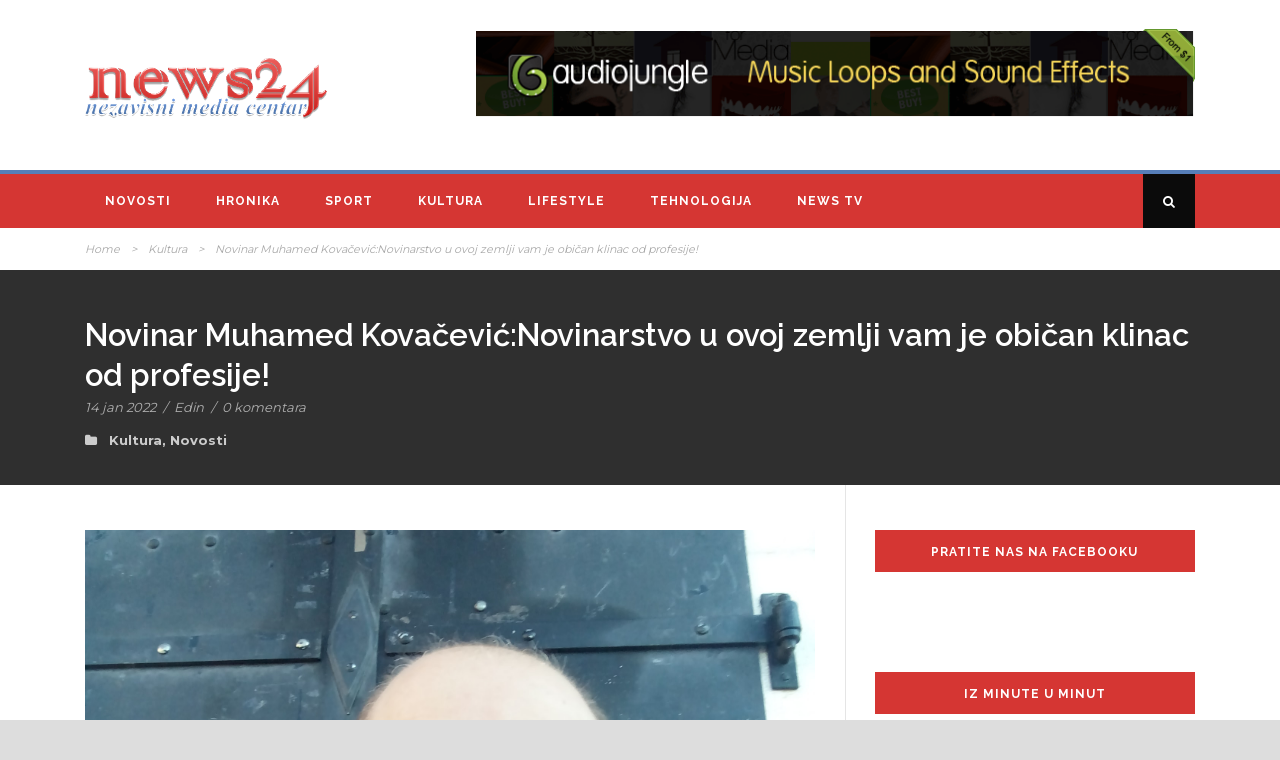

--- FILE ---
content_type: text/html; charset=UTF-8
request_url: https://news24.ba/2022/01/14/novinar-muhamed-kovacevicnovinarstvo-u-ovoj-zemlji-vam-je-obican-klinac-od-profesije/
body_size: 16564
content:
<!DOCTYPE html>
<!--[if IE 7]><html class="ie ie7 ltie8 ltie9" lang="bs-BA"><![endif]-->
<!--[if IE 8]><html class="ie ie8 ltie9" lang="bs-BA"><![endif]-->
<!--[if !(IE 7) | !(IE 8)  ]><!-->
<html lang="bs-BA">
<!--<![endif]-->

<head>
	<meta charset="UTF-8" />
	<meta name="viewport" content="initial-scale=1.0" />	
		
	<link rel="pingback" href="https://news24.ba/xmlrpc.php" />
	<meta name='robots' content='index, follow, max-image-preview:large, max-snippet:-1, max-video-preview:-1' />

	<!-- This site is optimized with the Yoast SEO plugin v26.8 - https://yoast.com/product/yoast-seo-wordpress/ -->
	<title>Novinar Muhamed Kovačević:Novinarstvo u ovoj zemlji vam je običan klinac od profesije! - NEWS 24</title>
	<link rel="canonical" href="https://news24.ba/2022/01/14/novinar-muhamed-kovacevicnovinarstvo-u-ovoj-zemlji-vam-je-obican-klinac-od-profesije/" />
	<meta property="og:locale" content="bs_BA" />
	<meta property="og:type" content="article" />
	<meta property="og:title" content="Novinar Muhamed Kovačević:Novinarstvo u ovoj zemlji vam je običan klinac od profesije! - NEWS 24" />
	<meta property="og:description" content="Doajen novinarstva(misli se na Vlastu Mijovića,op.admin)je u zadnjim danima svog života pisao apele &#8220;da je došlo do grla&#8221; i organizovana mu je bila humanitarna akcija za plaćanje liječenja. U svakoj iole uredjenoj državi doajen novinarstva bi imao novac, bez obzira na težinu bolesti, da se samostalno i u diskreciji liječi. Ali ne i u Bosni.... Detaljnije" />
	<meta property="og:url" content="https://news24.ba/2022/01/14/novinar-muhamed-kovacevicnovinarstvo-u-ovoj-zemlji-vam-je-obican-klinac-od-profesije/" />
	<meta property="og:site_name" content="NEWS 24" />
	<meta property="article:published_time" content="2022-01-14T10:32:45+00:00" />
	<meta property="og:image" content="https://news24.ba/wp-content/uploads/2022/01/muhamed-kovacevic.jpg" />
	<meta property="og:image:width" content="1920" />
	<meta property="og:image:height" content="1920" />
	<meta property="og:image:type" content="image/jpeg" />
	<meta name="author" content="Edin" />
	<meta name="twitter:card" content="summary_large_image" />
	<meta name="twitter:label1" content="Written by" />
	<meta name="twitter:data1" content="Edin" />
	<meta name="twitter:label2" content="Est. reading time" />
	<meta name="twitter:data2" content="2 minute" />
	<script type="application/ld+json" class="yoast-schema-graph">{"@context":"https://schema.org","@graph":[{"@type":"Article","@id":"https://news24.ba/2022/01/14/novinar-muhamed-kovacevicnovinarstvo-u-ovoj-zemlji-vam-je-obican-klinac-od-profesije/#article","isPartOf":{"@id":"https://news24.ba/2022/01/14/novinar-muhamed-kovacevicnovinarstvo-u-ovoj-zemlji-vam-je-obican-klinac-od-profesije/"},"author":{"name":"Edin","@id":"https://news24.ba/#/schema/person/53151904f04dd6d443851142821dcbee"},"headline":"Novinar Muhamed Kovačević:Novinarstvo u ovoj zemlji vam je običan klinac od profesije!","datePublished":"2022-01-14T10:32:45+00:00","mainEntityOfPage":{"@id":"https://news24.ba/2022/01/14/novinar-muhamed-kovacevicnovinarstvo-u-ovoj-zemlji-vam-je-obican-klinac-od-profesije/"},"wordCount":251,"commentCount":0,"publisher":{"@id":"https://news24.ba/#organization"},"image":{"@id":"https://news24.ba/2022/01/14/novinar-muhamed-kovacevicnovinarstvo-u-ovoj-zemlji-vam-je-obican-klinac-od-profesije/#primaryimage"},"thumbnailUrl":"https://news24.ba/wp-content/uploads/2022/01/muhamed-kovacevic.jpg","keywords":["Bakir Izetbegović","Muhamed Kovačević","novinari BiH","Vlastimir Mijovoć"],"articleSection":["Kultura","Novosti"],"inLanguage":"bs-BA","potentialAction":[{"@type":"CommentAction","name":"Comment","target":["https://news24.ba/2022/01/14/novinar-muhamed-kovacevicnovinarstvo-u-ovoj-zemlji-vam-je-obican-klinac-od-profesije/#respond"]}]},{"@type":"WebPage","@id":"https://news24.ba/2022/01/14/novinar-muhamed-kovacevicnovinarstvo-u-ovoj-zemlji-vam-je-obican-klinac-od-profesije/","url":"https://news24.ba/2022/01/14/novinar-muhamed-kovacevicnovinarstvo-u-ovoj-zemlji-vam-je-obican-klinac-od-profesije/","name":"Novinar Muhamed Kovačević:Novinarstvo u ovoj zemlji vam je običan klinac od profesije! - NEWS 24","isPartOf":{"@id":"https://news24.ba/#website"},"primaryImageOfPage":{"@id":"https://news24.ba/2022/01/14/novinar-muhamed-kovacevicnovinarstvo-u-ovoj-zemlji-vam-je-obican-klinac-od-profesije/#primaryimage"},"image":{"@id":"https://news24.ba/2022/01/14/novinar-muhamed-kovacevicnovinarstvo-u-ovoj-zemlji-vam-je-obican-klinac-od-profesije/#primaryimage"},"thumbnailUrl":"https://news24.ba/wp-content/uploads/2022/01/muhamed-kovacevic.jpg","datePublished":"2022-01-14T10:32:45+00:00","breadcrumb":{"@id":"https://news24.ba/2022/01/14/novinar-muhamed-kovacevicnovinarstvo-u-ovoj-zemlji-vam-je-obican-klinac-od-profesije/#breadcrumb"},"inLanguage":"bs-BA","potentialAction":[{"@type":"ReadAction","target":["https://news24.ba/2022/01/14/novinar-muhamed-kovacevicnovinarstvo-u-ovoj-zemlji-vam-je-obican-klinac-od-profesije/"]}]},{"@type":"ImageObject","inLanguage":"bs-BA","@id":"https://news24.ba/2022/01/14/novinar-muhamed-kovacevicnovinarstvo-u-ovoj-zemlji-vam-je-obican-klinac-od-profesije/#primaryimage","url":"https://news24.ba/wp-content/uploads/2022/01/muhamed-kovacevic.jpg","contentUrl":"https://news24.ba/wp-content/uploads/2022/01/muhamed-kovacevic.jpg","width":1920,"height":1920},{"@type":"BreadcrumbList","@id":"https://news24.ba/2022/01/14/novinar-muhamed-kovacevicnovinarstvo-u-ovoj-zemlji-vam-je-obican-klinac-od-profesije/#breadcrumb","itemListElement":[{"@type":"ListItem","position":1,"name":"Home","item":"https://news24.ba/"},{"@type":"ListItem","position":2,"name":"Novinar Muhamed Kovačević:Novinarstvo u ovoj zemlji vam je običan klinac od profesije!"}]},{"@type":"WebSite","@id":"https://news24.ba/#website","url":"https://news24.ba/","name":"NEWS 24.ba","description":"nezavisni media centar","publisher":{"@id":"https://news24.ba/#organization"},"potentialAction":[{"@type":"SearchAction","target":{"@type":"EntryPoint","urlTemplate":"https://news24.ba/?s={search_term_string}"},"query-input":{"@type":"PropertyValueSpecification","valueRequired":true,"valueName":"search_term_string"}}],"inLanguage":"bs-BA"},{"@type":"Organization","@id":"https://news24.ba/#organization","name":"NEWS 24.ba","url":"https://news24.ba/","logo":{"@type":"ImageObject","inLanguage":"bs-BA","@id":"https://news24.ba/#/schema/logo/image/","url":"https://news24.ba/wp-content/uploads/2021/01/logo-pnggg.png","contentUrl":"https://news24.ba/wp-content/uploads/2021/01/logo-pnggg.png","width":797,"height":201,"caption":"NEWS 24.ba"},"image":{"@id":"https://news24.ba/#/schema/logo/image/"}},{"@type":"Person","@id":"https://news24.ba/#/schema/person/53151904f04dd6d443851142821dcbee","name":"Edin","image":{"@type":"ImageObject","inLanguage":"bs-BA","@id":"https://news24.ba/#/schema/person/image/","url":"https://secure.gravatar.com/avatar/a1721379fc8912d089192926f5ebae4b57f134050b1e09f10d0f46a78d78c026?s=96&d=mm&r=g","contentUrl":"https://secure.gravatar.com/avatar/a1721379fc8912d089192926f5ebae4b57f134050b1e09f10d0f46a78d78c026?s=96&d=mm&r=g","caption":"Edin"},"url":"https://news24.ba/author/edin/"}]}</script>
	<!-- / Yoast SEO plugin. -->


<link rel='dns-prefetch' href='//maps.google.com' />
<link rel='dns-prefetch' href='//fonts.googleapis.com' />
<link rel="alternate" type="application/rss+xml" title="NEWS 24 &raquo; novosti" href="https://news24.ba/feed/" />
<link rel="alternate" type="application/rss+xml" title="NEWS 24 &raquo;  novosti o komentarima" href="https://news24.ba/comments/feed/" />
<link rel="alternate" type="application/rss+xml" title="NEWS 24 &raquo; Novinar Muhamed Kovačević:Novinarstvo u ovoj zemlji vam je običan klinac od profesije! novosti o komentarima" href="https://news24.ba/2022/01/14/novinar-muhamed-kovacevicnovinarstvo-u-ovoj-zemlji-vam-je-obican-klinac-od-profesije/feed/" />
<link rel="alternate" title="oEmbed (JSON)" type="application/json+oembed" href="https://news24.ba/wp-json/oembed/1.0/embed?url=https%3A%2F%2Fnews24.ba%2F2022%2F01%2F14%2Fnovinar-muhamed-kovacevicnovinarstvo-u-ovoj-zemlji-vam-je-obican-klinac-od-profesije%2F" />
<link rel="alternate" title="oEmbed (XML)" type="text/xml+oembed" href="https://news24.ba/wp-json/oembed/1.0/embed?url=https%3A%2F%2Fnews24.ba%2F2022%2F01%2F14%2Fnovinar-muhamed-kovacevicnovinarstvo-u-ovoj-zemlji-vam-je-obican-klinac-od-profesije%2F&#038;format=xml" />
<style id='wp-img-auto-sizes-contain-inline-css' type='text/css'>
img:is([sizes=auto i],[sizes^="auto," i]){contain-intrinsic-size:3000px 1500px}
/*# sourceURL=wp-img-auto-sizes-contain-inline-css */
</style>
<link rel='stylesheet' id='pt-cv-public-style-css' href='https://news24.ba/wp-content/plugins/content-views-query-and-display-post-page/public/assets/css/cv.css?ver=4.2.1' type='text/css' media='all' />
<style id='wp-emoji-styles-inline-css' type='text/css'>

	img.wp-smiley, img.emoji {
		display: inline !important;
		border: none !important;
		box-shadow: none !important;
		height: 1em !important;
		width: 1em !important;
		margin: 0 0.07em !important;
		vertical-align: -0.1em !important;
		background: none !important;
		padding: 0 !important;
	}
/*# sourceURL=wp-emoji-styles-inline-css */
</style>
<style id='wp-block-library-inline-css' type='text/css'>
:root{--wp-block-synced-color:#7a00df;--wp-block-synced-color--rgb:122,0,223;--wp-bound-block-color:var(--wp-block-synced-color);--wp-editor-canvas-background:#ddd;--wp-admin-theme-color:#007cba;--wp-admin-theme-color--rgb:0,124,186;--wp-admin-theme-color-darker-10:#006ba1;--wp-admin-theme-color-darker-10--rgb:0,107,160.5;--wp-admin-theme-color-darker-20:#005a87;--wp-admin-theme-color-darker-20--rgb:0,90,135;--wp-admin-border-width-focus:2px}@media (min-resolution:192dpi){:root{--wp-admin-border-width-focus:1.5px}}.wp-element-button{cursor:pointer}:root .has-very-light-gray-background-color{background-color:#eee}:root .has-very-dark-gray-background-color{background-color:#313131}:root .has-very-light-gray-color{color:#eee}:root .has-very-dark-gray-color{color:#313131}:root .has-vivid-green-cyan-to-vivid-cyan-blue-gradient-background{background:linear-gradient(135deg,#00d084,#0693e3)}:root .has-purple-crush-gradient-background{background:linear-gradient(135deg,#34e2e4,#4721fb 50%,#ab1dfe)}:root .has-hazy-dawn-gradient-background{background:linear-gradient(135deg,#faaca8,#dad0ec)}:root .has-subdued-olive-gradient-background{background:linear-gradient(135deg,#fafae1,#67a671)}:root .has-atomic-cream-gradient-background{background:linear-gradient(135deg,#fdd79a,#004a59)}:root .has-nightshade-gradient-background{background:linear-gradient(135deg,#330968,#31cdcf)}:root .has-midnight-gradient-background{background:linear-gradient(135deg,#020381,#2874fc)}:root{--wp--preset--font-size--normal:16px;--wp--preset--font-size--huge:42px}.has-regular-font-size{font-size:1em}.has-larger-font-size{font-size:2.625em}.has-normal-font-size{font-size:var(--wp--preset--font-size--normal)}.has-huge-font-size{font-size:var(--wp--preset--font-size--huge)}.has-text-align-center{text-align:center}.has-text-align-left{text-align:left}.has-text-align-right{text-align:right}.has-fit-text{white-space:nowrap!important}#end-resizable-editor-section{display:none}.aligncenter{clear:both}.items-justified-left{justify-content:flex-start}.items-justified-center{justify-content:center}.items-justified-right{justify-content:flex-end}.items-justified-space-between{justify-content:space-between}.screen-reader-text{border:0;clip-path:inset(50%);height:1px;margin:-1px;overflow:hidden;padding:0;position:absolute;width:1px;word-wrap:normal!important}.screen-reader-text:focus{background-color:#ddd;clip-path:none;color:#444;display:block;font-size:1em;height:auto;left:5px;line-height:normal;padding:15px 23px 14px;text-decoration:none;top:5px;width:auto;z-index:100000}html :where(.has-border-color){border-style:solid}html :where([style*=border-top-color]){border-top-style:solid}html :where([style*=border-right-color]){border-right-style:solid}html :where([style*=border-bottom-color]){border-bottom-style:solid}html :where([style*=border-left-color]){border-left-style:solid}html :where([style*=border-width]){border-style:solid}html :where([style*=border-top-width]){border-top-style:solid}html :where([style*=border-right-width]){border-right-style:solid}html :where([style*=border-bottom-width]){border-bottom-style:solid}html :where([style*=border-left-width]){border-left-style:solid}html :where(img[class*=wp-image-]){height:auto;max-width:100%}:where(figure){margin:0 0 1em}html :where(.is-position-sticky){--wp-admin--admin-bar--position-offset:var(--wp-admin--admin-bar--height,0px)}@media screen and (max-width:600px){html :where(.is-position-sticky){--wp-admin--admin-bar--position-offset:0px}}

/*# sourceURL=wp-block-library-inline-css */
</style><style id='global-styles-inline-css' type='text/css'>
:root{--wp--preset--aspect-ratio--square: 1;--wp--preset--aspect-ratio--4-3: 4/3;--wp--preset--aspect-ratio--3-4: 3/4;--wp--preset--aspect-ratio--3-2: 3/2;--wp--preset--aspect-ratio--2-3: 2/3;--wp--preset--aspect-ratio--16-9: 16/9;--wp--preset--aspect-ratio--9-16: 9/16;--wp--preset--color--black: #000000;--wp--preset--color--cyan-bluish-gray: #abb8c3;--wp--preset--color--white: #ffffff;--wp--preset--color--pale-pink: #f78da7;--wp--preset--color--vivid-red: #cf2e2e;--wp--preset--color--luminous-vivid-orange: #ff6900;--wp--preset--color--luminous-vivid-amber: #fcb900;--wp--preset--color--light-green-cyan: #7bdcb5;--wp--preset--color--vivid-green-cyan: #00d084;--wp--preset--color--pale-cyan-blue: #8ed1fc;--wp--preset--color--vivid-cyan-blue: #0693e3;--wp--preset--color--vivid-purple: #9b51e0;--wp--preset--gradient--vivid-cyan-blue-to-vivid-purple: linear-gradient(135deg,rgb(6,147,227) 0%,rgb(155,81,224) 100%);--wp--preset--gradient--light-green-cyan-to-vivid-green-cyan: linear-gradient(135deg,rgb(122,220,180) 0%,rgb(0,208,130) 100%);--wp--preset--gradient--luminous-vivid-amber-to-luminous-vivid-orange: linear-gradient(135deg,rgb(252,185,0) 0%,rgb(255,105,0) 100%);--wp--preset--gradient--luminous-vivid-orange-to-vivid-red: linear-gradient(135deg,rgb(255,105,0) 0%,rgb(207,46,46) 100%);--wp--preset--gradient--very-light-gray-to-cyan-bluish-gray: linear-gradient(135deg,rgb(238,238,238) 0%,rgb(169,184,195) 100%);--wp--preset--gradient--cool-to-warm-spectrum: linear-gradient(135deg,rgb(74,234,220) 0%,rgb(151,120,209) 20%,rgb(207,42,186) 40%,rgb(238,44,130) 60%,rgb(251,105,98) 80%,rgb(254,248,76) 100%);--wp--preset--gradient--blush-light-purple: linear-gradient(135deg,rgb(255,206,236) 0%,rgb(152,150,240) 100%);--wp--preset--gradient--blush-bordeaux: linear-gradient(135deg,rgb(254,205,165) 0%,rgb(254,45,45) 50%,rgb(107,0,62) 100%);--wp--preset--gradient--luminous-dusk: linear-gradient(135deg,rgb(255,203,112) 0%,rgb(199,81,192) 50%,rgb(65,88,208) 100%);--wp--preset--gradient--pale-ocean: linear-gradient(135deg,rgb(255,245,203) 0%,rgb(182,227,212) 50%,rgb(51,167,181) 100%);--wp--preset--gradient--electric-grass: linear-gradient(135deg,rgb(202,248,128) 0%,rgb(113,206,126) 100%);--wp--preset--gradient--midnight: linear-gradient(135deg,rgb(2,3,129) 0%,rgb(40,116,252) 100%);--wp--preset--font-size--small: 13px;--wp--preset--font-size--medium: 20px;--wp--preset--font-size--large: 36px;--wp--preset--font-size--x-large: 42px;--wp--preset--spacing--20: 0.44rem;--wp--preset--spacing--30: 0.67rem;--wp--preset--spacing--40: 1rem;--wp--preset--spacing--50: 1.5rem;--wp--preset--spacing--60: 2.25rem;--wp--preset--spacing--70: 3.38rem;--wp--preset--spacing--80: 5.06rem;--wp--preset--shadow--natural: 6px 6px 9px rgba(0, 0, 0, 0.2);--wp--preset--shadow--deep: 12px 12px 50px rgba(0, 0, 0, 0.4);--wp--preset--shadow--sharp: 6px 6px 0px rgba(0, 0, 0, 0.2);--wp--preset--shadow--outlined: 6px 6px 0px -3px rgb(255, 255, 255), 6px 6px rgb(0, 0, 0);--wp--preset--shadow--crisp: 6px 6px 0px rgb(0, 0, 0);}:where(.is-layout-flex){gap: 0.5em;}:where(.is-layout-grid){gap: 0.5em;}body .is-layout-flex{display: flex;}.is-layout-flex{flex-wrap: wrap;align-items: center;}.is-layout-flex > :is(*, div){margin: 0;}body .is-layout-grid{display: grid;}.is-layout-grid > :is(*, div){margin: 0;}:where(.wp-block-columns.is-layout-flex){gap: 2em;}:where(.wp-block-columns.is-layout-grid){gap: 2em;}:where(.wp-block-post-template.is-layout-flex){gap: 1.25em;}:where(.wp-block-post-template.is-layout-grid){gap: 1.25em;}.has-black-color{color: var(--wp--preset--color--black) !important;}.has-cyan-bluish-gray-color{color: var(--wp--preset--color--cyan-bluish-gray) !important;}.has-white-color{color: var(--wp--preset--color--white) !important;}.has-pale-pink-color{color: var(--wp--preset--color--pale-pink) !important;}.has-vivid-red-color{color: var(--wp--preset--color--vivid-red) !important;}.has-luminous-vivid-orange-color{color: var(--wp--preset--color--luminous-vivid-orange) !important;}.has-luminous-vivid-amber-color{color: var(--wp--preset--color--luminous-vivid-amber) !important;}.has-light-green-cyan-color{color: var(--wp--preset--color--light-green-cyan) !important;}.has-vivid-green-cyan-color{color: var(--wp--preset--color--vivid-green-cyan) !important;}.has-pale-cyan-blue-color{color: var(--wp--preset--color--pale-cyan-blue) !important;}.has-vivid-cyan-blue-color{color: var(--wp--preset--color--vivid-cyan-blue) !important;}.has-vivid-purple-color{color: var(--wp--preset--color--vivid-purple) !important;}.has-black-background-color{background-color: var(--wp--preset--color--black) !important;}.has-cyan-bluish-gray-background-color{background-color: var(--wp--preset--color--cyan-bluish-gray) !important;}.has-white-background-color{background-color: var(--wp--preset--color--white) !important;}.has-pale-pink-background-color{background-color: var(--wp--preset--color--pale-pink) !important;}.has-vivid-red-background-color{background-color: var(--wp--preset--color--vivid-red) !important;}.has-luminous-vivid-orange-background-color{background-color: var(--wp--preset--color--luminous-vivid-orange) !important;}.has-luminous-vivid-amber-background-color{background-color: var(--wp--preset--color--luminous-vivid-amber) !important;}.has-light-green-cyan-background-color{background-color: var(--wp--preset--color--light-green-cyan) !important;}.has-vivid-green-cyan-background-color{background-color: var(--wp--preset--color--vivid-green-cyan) !important;}.has-pale-cyan-blue-background-color{background-color: var(--wp--preset--color--pale-cyan-blue) !important;}.has-vivid-cyan-blue-background-color{background-color: var(--wp--preset--color--vivid-cyan-blue) !important;}.has-vivid-purple-background-color{background-color: var(--wp--preset--color--vivid-purple) !important;}.has-black-border-color{border-color: var(--wp--preset--color--black) !important;}.has-cyan-bluish-gray-border-color{border-color: var(--wp--preset--color--cyan-bluish-gray) !important;}.has-white-border-color{border-color: var(--wp--preset--color--white) !important;}.has-pale-pink-border-color{border-color: var(--wp--preset--color--pale-pink) !important;}.has-vivid-red-border-color{border-color: var(--wp--preset--color--vivid-red) !important;}.has-luminous-vivid-orange-border-color{border-color: var(--wp--preset--color--luminous-vivid-orange) !important;}.has-luminous-vivid-amber-border-color{border-color: var(--wp--preset--color--luminous-vivid-amber) !important;}.has-light-green-cyan-border-color{border-color: var(--wp--preset--color--light-green-cyan) !important;}.has-vivid-green-cyan-border-color{border-color: var(--wp--preset--color--vivid-green-cyan) !important;}.has-pale-cyan-blue-border-color{border-color: var(--wp--preset--color--pale-cyan-blue) !important;}.has-vivid-cyan-blue-border-color{border-color: var(--wp--preset--color--vivid-cyan-blue) !important;}.has-vivid-purple-border-color{border-color: var(--wp--preset--color--vivid-purple) !important;}.has-vivid-cyan-blue-to-vivid-purple-gradient-background{background: var(--wp--preset--gradient--vivid-cyan-blue-to-vivid-purple) !important;}.has-light-green-cyan-to-vivid-green-cyan-gradient-background{background: var(--wp--preset--gradient--light-green-cyan-to-vivid-green-cyan) !important;}.has-luminous-vivid-amber-to-luminous-vivid-orange-gradient-background{background: var(--wp--preset--gradient--luminous-vivid-amber-to-luminous-vivid-orange) !important;}.has-luminous-vivid-orange-to-vivid-red-gradient-background{background: var(--wp--preset--gradient--luminous-vivid-orange-to-vivid-red) !important;}.has-very-light-gray-to-cyan-bluish-gray-gradient-background{background: var(--wp--preset--gradient--very-light-gray-to-cyan-bluish-gray) !important;}.has-cool-to-warm-spectrum-gradient-background{background: var(--wp--preset--gradient--cool-to-warm-spectrum) !important;}.has-blush-light-purple-gradient-background{background: var(--wp--preset--gradient--blush-light-purple) !important;}.has-blush-bordeaux-gradient-background{background: var(--wp--preset--gradient--blush-bordeaux) !important;}.has-luminous-dusk-gradient-background{background: var(--wp--preset--gradient--luminous-dusk) !important;}.has-pale-ocean-gradient-background{background: var(--wp--preset--gradient--pale-ocean) !important;}.has-electric-grass-gradient-background{background: var(--wp--preset--gradient--electric-grass) !important;}.has-midnight-gradient-background{background: var(--wp--preset--gradient--midnight) !important;}.has-small-font-size{font-size: var(--wp--preset--font-size--small) !important;}.has-medium-font-size{font-size: var(--wp--preset--font-size--medium) !important;}.has-large-font-size{font-size: var(--wp--preset--font-size--large) !important;}.has-x-large-font-size{font-size: var(--wp--preset--font-size--x-large) !important;}
/*# sourceURL=global-styles-inline-css */
</style>

<style id='classic-theme-styles-inline-css' type='text/css'>
/*! This file is auto-generated */
.wp-block-button__link{color:#fff;background-color:#32373c;border-radius:9999px;box-shadow:none;text-decoration:none;padding:calc(.667em + 2px) calc(1.333em + 2px);font-size:1.125em}.wp-block-file__button{background:#32373c;color:#fff;text-decoration:none}
/*# sourceURL=/wp-includes/css/classic-themes.min.css */
</style>
<link rel='stylesheet' id='contact-form-7-css' href='https://news24.ba/wp-content/plugins/contact-form-7/includes/css/styles.css?ver=6.1.4' type='text/css' media='all' />
<link rel='stylesheet' id='wpgmp-frontend-css' href='https://news24.ba/wp-content/plugins/wp-google-map-plugin/assets/css/wpgmp_all_frontend.css?ver=4.9.1' type='text/css' media='all' />
<link rel='stylesheet' id='style-css' href='https://news24.ba/wp-content/themes/urbanmag/style.css?ver=6.9' type='text/css' media='all' />
<link rel='stylesheet' id='Raleway-google-font-css' href='https://fonts.googleapis.com/css?family=Raleway%3A100%2C200%2C300%2Cregular%2C500%2C600%2C700%2C800%2C900&#038;subset=latin&#038;ver=6.9' type='text/css' media='all' />
<link rel='stylesheet' id='Montserrat-google-font-css' href='https://fonts.googleapis.com/css?family=Montserrat%3Aregular%2C700&#038;subset=latin&#038;ver=6.9' type='text/css' media='all' />
<link rel='stylesheet' id='superfish-css' href='https://news24.ba/wp-content/themes/urbanmag/plugins/superfish/css/superfish.css?ver=6.9' type='text/css' media='all' />
<link rel='stylesheet' id='dlmenu-css' href='https://news24.ba/wp-content/themes/urbanmag/plugins/dl-menu/component.css?ver=6.9' type='text/css' media='all' />
<link rel='stylesheet' id='font-awesome-css' href='https://news24.ba/wp-content/themes/urbanmag/plugins/font-awesome-new/css/font-awesome.min.css?ver=6.9' type='text/css' media='all' />
<link rel='stylesheet' id='jquery-fancybox-css' href='https://news24.ba/wp-content/themes/urbanmag/plugins/fancybox/jquery.fancybox.css?ver=6.9' type='text/css' media='all' />
<link rel='stylesheet' id='flexslider-css' href='https://news24.ba/wp-content/themes/urbanmag/plugins/flexslider/flexslider.css?ver=6.9' type='text/css' media='all' />
<link rel='stylesheet' id='style-responsive-css' href='https://news24.ba/wp-content/themes/urbanmag/stylesheet/style-responsive.css?ver=6.9' type='text/css' media='all' />
<link rel='stylesheet' id='style-custom-css' href='https://news24.ba/wp-content/themes/urbanmag/stylesheet/style-custom.css?ver=6.9' type='text/css' media='all' />
<script type="text/javascript" src="https://news24.ba/wp-includes/js/jquery/jquery.min.js?ver=3.7.1" id="jquery-core-js"></script>
<script type="text/javascript" src="https://news24.ba/wp-includes/js/jquery/jquery-migrate.min.js?ver=3.4.1" id="jquery-migrate-js"></script>
<script type="text/javascript" src="https://news24.ba/wp-content/plugins/easy-webp/admin/js/modernizr-webp.js?ver=3.6.0" id="modernizr-webp-js"></script>
<link rel="https://api.w.org/" href="https://news24.ba/wp-json/" /><link rel="alternate" title="JSON" type="application/json" href="https://news24.ba/wp-json/wp/v2/posts/5876" /><link rel="EditURI" type="application/rsd+xml" title="RSD" href="https://news24.ba/xmlrpc.php?rsd" />
<meta name="generator" content="WordPress 6.9" />
<link rel='shortlink' href='https://news24.ba/?p=5876' />
<link rel="shortcut icon" href="https://news24.ba/wp-content/uploads/2021/01/cropped-134569896_103714091665751_811237216175764647_n.png" type="image/x-icon" /><!-- Global site tag (gtag.js) - Google Analytics -->
<script async src="https://www.googletagmanager.com/gtag/js?id=G-DXJHSTPNQJ"></script>
<script>
  window.dataLayer = window.dataLayer || [];
  function gtag(){dataLayer.push(arguments);}
  gtag('js', new Date());

  gtag('config', 'G-DXJHSTPNQJ');
</script><!-- load the script for older ie version -->
<!--[if lt IE 9]>
<script src="https://news24.ba/wp-content/themes/urbanmag/javascript/html5.js" type="text/javascript"></script>
<script src="https://news24.ba/wp-content/themes/urbanmag/plugins/easy-pie-chart/excanvas.js" type="text/javascript"></script>
<![endif]-->
<link rel="icon" href="https://news24.ba/wp-content/uploads/2020/11/cropped-ZNAK-NEWS-24-1-1-32x32.png" sizes="32x32" />
<link rel="icon" href="https://news24.ba/wp-content/uploads/2020/11/cropped-ZNAK-NEWS-24-1-1-192x192.png" sizes="192x192" />
<link rel="apple-touch-icon" href="https://news24.ba/wp-content/uploads/2020/11/cropped-ZNAK-NEWS-24-1-1-180x180.png" />
<meta name="msapplication-TileImage" content="https://news24.ba/wp-content/uploads/2020/11/cropped-ZNAK-NEWS-24-1-1-270x270.png" />
		<style type="text/css" id="wp-custom-css">
			.gdlr-main-menu > li > a {
    color: white;
}

.gdlr-sidebar .gdlr-widget-title {
    background-color: #d53633;
}

.gdlr-sidebar .gdlr-widget-title {
    color: white;
}

.gdlr-button, input[type="button"], input[type="submit"] {
    background-color: #d53633;
}		</style>
		</head>

<body class="wp-singular post-template-default single single-post postid-5876 single-format-standard wp-theme-urbanmag">
<div class="body-wrapper  style-header-1 float-menu float-sidebar" data-home="https://news24.ba" >
		
	<!-- top navigation -->
		
	
		<header class="gdlr-header-wrapper normal-header"  >

		<!-- logo -->
		<div class="gdlr-header-container container">
			<div class="gdlr-header-inner">
				<!-- logo -->
				<div class="gdlr-logo">
					<a href="https://news24.ba" >
						<img src="https://news24.ba/wp-content/uploads/2021/01/logo-pnggg.png" alt="" width="797" height="201" />					</a>
					<div class="gdlr-responsive-navigation dl-menuwrapper" id="gdlr-responsive-navigation" ><button class="dl-trigger">Open Menu</button><ul id="menu-primary" class="dl-menu gdlr-main-mobile-menu"><li id="menu-item-4516" class="menu-item menu-item-type-taxonomy menu-item-object-category current-post-ancestor current-menu-parent current-post-parent menu-item-4516"><a href="https://news24.ba/category/novosti/">Novosti</a></li>
<li id="menu-item-147" class="menu-item menu-item-type-taxonomy menu-item-object-category menu-item-147"><a href="https://news24.ba/category/hronika/">Hronika</a></li>
<li id="menu-item-153" class="menu-item menu-item-type-taxonomy menu-item-object-category menu-item-153"><a href="https://news24.ba/category/sport/">Sport</a></li>
<li id="menu-item-4541" class="menu-item menu-item-type-taxonomy menu-item-object-category current-post-ancestor current-menu-parent current-post-parent menu-item-4541"><a href="https://news24.ba/category/kultura/">Kultura</a></li>
<li id="menu-item-149" class="menu-item menu-item-type-taxonomy menu-item-object-category menu-item-149"><a href="https://news24.ba/category/lifestyle/">Lifestyle</a></li>
<li id="menu-item-154" class="menu-item menu-item-type-taxonomy menu-item-object-category menu-item-154"><a href="https://news24.ba/category/tehnologija/">Tehnologija</a></li>
<li id="menu-item-155" class="menu-item menu-item-type-taxonomy menu-item-object-category menu-item-155"><a href="https://news24.ba/category/news-tv/">News TV</a></li>
</ul></div>				</div>
				<div class="gdlr-logo-right-banner"><a href="#" target="_blank" ><img src="https://news24.ba/wp-content/uploads/2015/01/aj_728x90_v2.gif" alt="" width="728" height="90" /></a></div>				<div class="clear"></div>
			</div>
		</div>
		<!-- navigation -->
		<div id="gdlr-header-substitute" ></div><div class="gdlr-navigation-wrapper"><div class="gdlr-navigation-container container"><div class="gdlr-navigation-gimmick" id="gdlr-navigation-gimmick"></div><nav class="gdlr-navigation gdlr-align-left" id="gdlr-main-navigation" role="navigation"><ul id="menu-primary-1" class="sf-menu gdlr-main-menu"><li  class="menu-item menu-item-type-taxonomy menu-item-object-category current-post-ancestor current-menu-parent current-post-parent menu-item-4516menu-item menu-item-type-taxonomy menu-item-object-category current-post-ancestor current-menu-parent current-post-parent menu-item-4516 gdlr-normal-menu"><a href="https://news24.ba/category/novosti/">Novosti</a></li>
<li  class="menu-item menu-item-type-taxonomy menu-item-object-category menu-item-147menu-item menu-item-type-taxonomy menu-item-object-category menu-item-147 gdlr-normal-menu"><a href="https://news24.ba/category/hronika/">Hronika</a></li>
<li  class="menu-item menu-item-type-taxonomy menu-item-object-category menu-item-153menu-item menu-item-type-taxonomy menu-item-object-category menu-item-153 gdlr-normal-menu"><a href="https://news24.ba/category/sport/">Sport</a></li>
<li  class="menu-item menu-item-type-taxonomy menu-item-object-category current-post-ancestor current-menu-parent current-post-parent menu-item-4541menu-item menu-item-type-taxonomy menu-item-object-category current-post-ancestor current-menu-parent current-post-parent menu-item-4541 gdlr-normal-menu"><a href="https://news24.ba/category/kultura/">Kultura</a></li>
<li  class="menu-item menu-item-type-taxonomy menu-item-object-category menu-item-149menu-item menu-item-type-taxonomy menu-item-object-category menu-item-149 gdlr-normal-menu"><a href="https://news24.ba/category/lifestyle/">Lifestyle</a></li>
<li  class="menu-item menu-item-type-taxonomy menu-item-object-category menu-item-154menu-item menu-item-type-taxonomy menu-item-object-category menu-item-154 gdlr-normal-menu"><a href="https://news24.ba/category/tehnologija/">Tehnologija</a></li>
<li  class="menu-item menu-item-type-taxonomy menu-item-object-category menu-item-155menu-item menu-item-type-taxonomy menu-item-object-category menu-item-155 gdlr-normal-menu"><a href="https://news24.ba/category/news-tv/">News TV</a></li>
</ul><i class="icon-search fa fa-search gdlr-menu-search-button" id="gdlr-menu-search-button" ></i>
<div class="gdlr-menu-search" id="gdlr-menu-search">
	<form method="get" id="searchform" action="https://news24.ba/">
				<div class="search-text">
			<input type="text" value="Type Keywords" name="s" autocomplete="off" data-default="Type Keywords" />
		</div>
		<input type="submit" value="" />
		<div class="clear"></div>
	</form>	
</div>	
</nav><div class="clear"></div></div></div>		<div class="clear"></div>
	</header>
	
	<div class="gdlr-breadcrumbs-container container" ><div class="gdlr-custom-breadcrumbs"><a href="https://news24.ba">Home</a> <span class="gdlr-separator">></span> <a href="https://news24.ba/category/kultura/">Kultura</a> <span class="gdlr-separator">></span> <span class="current">Novinar Muhamed Kovačević:Novinarstvo u ovoj zemlji vam je običan klinac od profesije!</span></div></div>		
		<div class="gdlr-page-title-wrapper gdlr-blog-page-title-wrapper">
			<div class="gdlr-page-title-container container" >
				<h1 class="gdlr-page-title">Novinar Muhamed Kovačević:Novinarstvo u ovoj zemlji vam je običan klinac od profesije!</h1>
				<div class="gdlr-blog-page-caption"><span class="gdlr-separator">/</span><div class="blog-info blog-date"><a href="https://news24.ba/2022/01/14/">14 jan 2022</a></div><span class="gdlr-separator">/</span><div class="blog-info blog-author"><a href="https://news24.ba/author/edin/" title="Članci od Edin" rel="author">Edin</a></div><span class="gdlr-separator">/</span><div class="blog-info blog-comment"><a href="https://news24.ba/2022/01/14/novinar-muhamed-kovacevicnovinarstvo-u-ovoj-zemlji-vam-je-obican-klinac-od-profesije/#respond">0 komentara</a></div><div class="clear"></div></div>
								<div class="gdlr-blog-page-caption-category"><div class="blog-info blog-category"><i class="fa fa-folder"></i><a href="https://news24.ba/category/kultura/" rel="tag">Kultura</a><span class="sep">,</span> <a href="https://news24.ba/category/novosti/" rel="tag">Novosti</a></div><div class="clear"></div></div>
							</div>	
		</div>	
		<!-- is search -->	<div class="content-wrapper"><div class="gdlr-content">

		<div class="with-sidebar-wrapper">
		<div class="with-sidebar-container container">
			<div class="with-sidebar-left eight columns">
				<div class="with-sidebar-content twelve columns">
					<div class="gdlr-item gdlr-blog-single gdlr-item-start-content">

						<!-- get the content based on post format -->
						
<article id="post-5876" class="post-5876 post type-post status-publish format-standard has-post-thumbnail hentry category-kultura category-novosti tag-bakir-izetbegovic tag-muhamed-kovacevic tag-novinari-bih tag-vlastimir-mijovoc">
	<div class="gdlr-standard-style">
		<div class="gdlr-blog-thumbnail"><a href="https://news24.ba/wp-content/uploads/2022/01/muhamed-kovacevic.jpg" data-rel="fancybox" ><img src="https://news24.ba/wp-content/uploads/2022/01/muhamed-kovacevic.jpg" alt="" width="1920" height="1920" /></a></div>		
		
		<div class="blog-content-wrapper" >
			<div class="gdlr-blog-content"><p>Doajen novinarstva(misli se na <strong>Vlastu Mijovića</strong>,op.admin)je u zadnjim danima svog života pisao apele <strong>&#8220;da je došlo do grla&#8221;</strong> i organizovana mu je bila humanitarna akcija za plaćanje liječenja. U svakoj iole uredjenoj državi doajen novinarstva bi imao novac, bez obzira na težinu bolesti, da se samostalno i u diskreciji liječi. Ali ne i u <strong>Bosni</strong>. Uz to <strong>Mijović</strong> je gotovo cijeli svoj radni vijek bio režimski novinar, znači imao je redovnu platu, uplaćivano mu je i penzijsko i zdrastveno, a i javno se hvalio da mu je dobar prijatelj <strong>Bakir Izetbegović</strong>, kojeg je zvao u svoje dijaloške emisije,ali je ipak završio na jedinstvenom broju za humanitarnu pomoć.</p>
<p>I nije jedini novinar koji je završio na takav način. Sada se postavlja pitanje, pa kakvo je to naše novinarstvo,zanimanje ili ti profesija? E pa vidite, u Bosni novinarstvo vam je običan kurac od profesije, gdje svako živ, ko zna napisat prosto-prosirenu rečenicu, sebe naziva novinarem, i gdje, bez obzira na činjenicu, ako se uspijete prodati vladajucoj koridi za redovnu platu, penziono i zdrastveno, vi opet završavate, u slučaju bolesti, na humanitarnom broju. Zato ako imate djecu, pod prijetnjom golemih batina i degeneka, spriječite i izbite im iz glave ideju, da postanu novinari u ovoj nesretnoj zemlji&#8230;</p>
<p>NEWS24/IZVOR FB MUHAMED KOVAČEVIĆ</p>
</div>
			<div class="gdlr-social-share">
<span class="social-share-title"><i class="icon-share-o fa fa-share-alt"></i>Podijeli</span>

	<a href="http://www.facebook.com/share.php?u=https://news24.ba/2022/01/14/novinar-muhamed-kovacevicnovinarstvo-u-ovoj-zemlji-vam-je-obican-klinac-od-profesije/" target="_blank">
		<img src="https://news24.ba/wp-content/themes/urbanmag/images/social-share/facebook.png" alt="facebook-share" width="32" height="32" />
	</a>

	<a href="https://plus.google.com/share?url=https://news24.ba/2022/01/14/novinar-muhamed-kovacevicnovinarstvo-u-ovoj-zemlji-vam-je-obican-klinac-od-profesije/" onclick="javascript:window.open(this.href,'', 'menubar=no,toolbar=no,resizable=yes,scrollbars=yes,height=400,width=500');return false;">
		<img src="https://news24.ba/wp-content/themes/urbanmag/images/social-share/google-plus.png" alt="google-share" width="32" height="32" />
	</a>

	<a href="http://www.linkedin.com/shareArticle?mini=true&#038;url=https://news24.ba/2022/01/14/novinar-muhamed-kovacevicnovinarstvo-u-ovoj-zemlji-vam-je-obican-klinac-od-profesije/&#038;title=Novinar%20Muhamed%20Kova%C4%8Devi%C4%87%3ANovinarstvo%20u%20ovoj%20zemlji%20vam%20je%20obi%C4%8Dan%20klinac%20od%20profesije%21" target="_blank">
		<img src="https://news24.ba/wp-content/themes/urbanmag/images/social-share/linkedin.png" alt="linked-share" width="32" height="32" />
	</a>


	<a href="http://pinterest.com/pin/create/button/?url=https://news24.ba/2022/01/14/novinar-muhamed-kovacevicnovinarstvo-u-ovoj-zemlji-vam-je-obican-klinac-od-profesije/&media=https://news24.ba/wp-content/uploads/2022/01/muhamed-kovacevic-1024x1024.jpg" class="pin-it-button" count-layout="horizontal" onclick="javascript:window.open(this.href,'', 'menubar=no,toolbar=no,resizable=yes,scrollbars=yes,height=300,width=600');return false;">
		<img src="https://news24.ba/wp-content/themes/urbanmag/images/social-share/pinterest.png" alt="pinterest-share" width="32" height="32" />
	</a>	



<div class="clear"></div>
</div>
						
			<div class="gdlr-single-blog-tag">
				<div class="blog-info blog-tag"><i class="fa fa-tags"></i><a href="https://news24.ba/tag/bakir-izetbegovic/" rel="tag">Bakir Izetbegović</a><span class="sep">,</span> <a href="https://news24.ba/tag/muhamed-kovacevic/" rel="tag">Muhamed Kovačević</a><span class="sep">,</span> <a href="https://news24.ba/tag/novinari-bih/" rel="tag">novinari BiH</a><span class="sep">,</span> <a href="https://news24.ba/tag/vlastimir-mijovoc/" rel="tag">Vlastimir Mijovoć</a></div><div class="clear"></div>			</div>
		</div> <!-- blog content wrapper -->
	</div>
</article><!-- #post -->
						<nav class="gdlr-single-nav">
							<div class="previous-nav"><a href="https://news24.ba/2022/01/14/vlasti-u-australiji-odlucnedeportacija-za-novaka-djokovica/" rel="prev"><i class="icon-long-arrow-left fa fa-long-arrow-left"></i><span class="single-nav-text" >Prethodni post</span><div class="single-nav-title">VLASTI U AUSTRALIJI ODLUČNE:DEPORTACIJA ZA NOVAKA ĐOKOVIĆA</div></a></div>							<div class="next-nav"><a href="https://news24.ba/2022/01/14/encikopledija-bosnjaka-kao-odgovor-svakoj-propagandi-usmjerenoj-prema-bosnjackoj-kulturi-i-nasljedju/" rel="next"><span class="single-nav-text" >Sljedeći post</span><i class="icon-long-arrow-right fa fa-long-arrow-right"></i><div class="single-nav-title">ENCIKOPLEDIJA BOŠNJAKA, kao odgovor svakoj propagandi usmjerenoj prema bošnjačkoj kulturi i nasljeđu</div></a></div>							<div class="clear"></div>
						</nav><!-- .nav-single -->
						
						<!-- related post section -->
						<div class="gdlr-related-post-wrapper"><span class="related-post-header">You may also like</span><div class="clear"></div><div class="related-post-widget three columns"><div class="related-post-widget-item"><div class="related-post-thumbnail"><a href="https://news24.ba/2022/02/10/semir-efendic-u-oholo-nataknutom-kaputu-bakir-nam-porucuje-da-je-moguca-odgoda-izbora/" ><img src="https://news24.ba/wp-content/uploads/2022/02/bake-i-erdogan-400x300.jpg" alt="" width="400" height="300" /></a></div><div class="related-post-title"><a href="https://news24.ba/2022/02/10/semir-efendic-u-oholo-nataknutom-kaputu-bakir-nam-porucuje-da-je-moguca-odgoda-izbora/" >Tahir Pervan:Izetbegoviću treba ustavom zabraniti da se bavi politikom i što prije ga poslati u penziju</a></div><div class="clear"></div></div></div><div class="related-post-widget three columns"><div class="related-post-widget-item"><div class="related-post-thumbnail"><a href="https://news24.ba/2022/01/30/bakir-izetbegovic-se-ogradioprihvaticu-svako-rjesenje-koje-se-temelji-na-misljenju-venecijanske-komisije/" ><img src="https://news24.ba/wp-content/uploads/2022/01/dvojac-400x300.jpg" alt="" width="400" height="300" /></a></div><div class="related-post-title"><a href="https://news24.ba/2022/01/30/bakir-izetbegovic-se-ogradioprihvaticu-svako-rjesenje-koje-se-temelji-na-misljenju-venecijanske-komisije/" >Bakir Izetbegović se ogradio:Prihvatiću svako rješenje koje se temelji na mišljenju Venecijanske komisije!</a></div><div class="clear"></div></div></div><div class="related-post-widget three columns"><div class="related-post-widget-item"><div class="related-post-thumbnail"><a href="https://news24.ba/2022/01/24/tahir-pervan-predsjednik-nds-a-poziv-iz-narodne-skupstine-manjeg-entiteta-nije-nista-drugo-nego-zamka-za-izetbegovica/" ><img src="https://news24.ba/wp-content/uploads/2022/01/TAHIR-1-400x300.jpg" alt="" width="400" height="300" /></a></div><div class="related-post-title"><a href="https://news24.ba/2022/01/24/tahir-pervan-predsjednik-nds-a-poziv-iz-narodne-skupstine-manjeg-entiteta-nije-nista-drugo-nego-zamka-za-izetbegovica/" >Tahir Pervan, predsjednik NDS-a: Poziv iz Narodne skupštine manjeg entiteta nije ništa drugo nego zamka za Izetbegovića</a></div><div class="clear"></div></div></div><div class="related-post-widget three columns"><div class="related-post-widget-item"><div class="related-post-thumbnail"><a href="https://news24.ba/2022/01/21/tahir-pervan-prozvao-izetbegovica-zasto-se-nikada-nisi-udostojio-da-posjetis-jamu-cavkaricu-u-istocnoj-hercegovini/" ><img src="https://news24.ba/wp-content/uploads/2022/01/tahir-400x300.jpg" alt="" width="400" height="300" /></a></div><div class="related-post-title"><a href="https://news24.ba/2022/01/21/tahir-pervan-prozvao-izetbegovica-zasto-se-nikada-nisi-udostojio-da-posjetis-jamu-cavkaricu-u-istocnoj-hercegovini/" >Tahir Pervan prozvao Izetbegovića: Zašto se nikada nisi udostojio da posjetiš jamu Čavkaricu u istočnoj Hercegovini?</a></div><div class="clear"></div></div></div><div class="clear"></div><div class="clear"></div></div>	
						
						<!-- about author section -->
												

						
<div id="comments" class="gdlr-comments-area">

	<div id="respond" class="comment-respond">
		<h3 id="reply-title" class="comment-reply-title">Ostavite komentar <small><a rel="nofollow" id="cancel-comment-reply-link" href="/2022/01/14/novinar-muhamed-kovacevicnovinarstvo-u-ovoj-zemlji-vam-je-obican-klinac-od-profesije/#respond" style="display:none;">Cancel Reply</a></small></h3><form action="https://news24.ba/wp-comments-post.php" method="post" id="commentform" class="comment-form"><div class="comment-form-comment"><textarea id="comment" name="comment" cols="45" rows="8" aria-required="true"></textarea></div><div class="comment-form-head"><input id="author" name="author" type="text" value="" data-default="Ime*" size="30" aria-required='true' />
<input id="email" name="email" type="text" value="" data-default="Email*" size="30" aria-required='true' />
<input id="url" name="url" type="text" value="" data-default="Web stranica" size="30" /><div class="clear"></div></div>
<p class="comment-form-cookies-consent"><input id="wp-comment-cookies-consent" name="wp-comment-cookies-consent" type="checkbox" value="yes" /><label for="wp-comment-cookies-consent">Memoriši moje ime, email i web stranicu u ovom prozoru.</label></p>
<p class="form-submit"><input name="submit" type="submit" id="submit" class="submit" value="Ostavite komentar" /> <input type='hidden' name='comment_post_ID' value='5876' id='comment_post_ID' />
<input type='hidden' name='comment_parent' id='comment_parent' value='0' />
</p><p style="display: none !important;" class="akismet-fields-container" data-prefix="ak_"><label>&#916;<textarea name="ak_hp_textarea" cols="45" rows="8" maxlength="100"></textarea></label><input type="hidden" id="ak_js_1" name="ak_js" value="229"/><script>document.getElementById( "ak_js_1" ).setAttribute( "value", ( new Date() ).getTime() );</script></p></form>	</div><!-- #respond -->
	</div><!-- gdlr-comment-area -->		

					</div>
				</div>
				
				<div class="clear"></div>
			</div>
			
<div class="gdlr-sidebar gdlr-right-sidebar four columns">
	<div class="gdlr-item-start-content sidebar-right-item" >
	<div id="easy_facebook_like_box-2" class="widget widget_easy_facebook_like_box gdlr-item gdlr-widget"><div class="widget-text easy-facebook-like-box_box"><h3 class="gdlr-widget-title">Pratite nas na Facebooku</h3><div class="clear"></div><div id="fb-root"></div>
          <script>(function(d, s, id) {
            var js, fjs = d.getElementsByTagName(s)[0];
            if (d.getElementById(id)) return;
            js = d.createElement(s); js.id = id;
            js.src = "//connect.facebook.net/bs_BA/sdk.js#xfbml=1&version=v2.10";
            fjs.parentNode.insertBefore(js, fjs);
          }(document, "script", "facebook-jssdk"));</script><div class="fb-page" data-href="https://www.facebook.com/News24ba-103712218332605/https://www.facebook.com/News24ba-103712218332605/" data-width="" data-height="" data-hide-cover="false" data-tabs="" data-small-header="true" data-hide-cta="true" data-adapt-container-width="false" data-show-facepile="true"><blockquote cite="https://www.facebook.com/facebook" class="fb-xfbml-parse-ignore"><a href="https://www.facebook.com/facebook">Facebook</a></blockquote></div></div></div><div id="gdlr-recent-post-widget-2" class="widget widget_gdlr-recent-post-widget gdlr-item gdlr-widget"><h3 class="gdlr-widget-title">Iz minute u minut</h3><div class="clear"></div><div class="gdlr-recent-post-widget-item gdlr-recent-post-widget"><div class="recent-post-widget"><div class="recent-post-widget-thumbnail gdlr-blog-thumbnail gdlr-zoom"><a href="https://news24.ba/2025/03/06/blagojevic-zakonom-o-zabrani-rada-drzavnih-institucija-u-rs-na-ocigledan-nacin-se-krsi-ustav-bih/" ><img src="https://news24.ba/wp-content/uploads/2025/03/milan-blagojevic-300x186.jpg" alt="" width="300" height="186" /><span class="gdlr-blog-overlay"></span></a></div><div class="recent-post-widget-content"><div class="recent-post-widget-title"><a href="https://news24.ba/2025/03/06/blagojevic-zakonom-o-zabrani-rada-drzavnih-institucija-u-rs-na-ocigledan-nacin-se-krsi-ustav-bih/" >Blagojević: Zakonom o zabrani rada državnih institucija u RS na očigledan način se krši Ustav BiH</a></div><div class="recent-post-widget-info-2"><a class="recent-post-widget-category" href="https://news24.ba/category/novosti/"  >Novosti</a> </div><div class="recent-post-widget-info"><span class="gdlr-separator">/</span><div class="blog-info blog-comment"><a href="https://news24.ba/2025/03/06/blagojevic-zakonom-o-zabrani-rada-drzavnih-institucija-u-rs-na-ocigledan-nacin-se-krsi-ustav-bih/#respond">0 komentara</a></div><span class="gdlr-separator">/</span><div class="blog-info blog-date"><a href="https://news24.ba/2025/03/06/">06 mar 2025</a></div><div class="clear"></div></div></div><div class="clear"></div></div><div class="recent-post-widget"><div class="recent-post-widget-thumbnail gdlr-blog-thumbnail gdlr-zoom"><a href="https://news24.ba/2025/03/06/zlatko-miletic-dodik-nema-kud-od-kriminala-ljude-iz-republiek-srpske-vuce-u-haos/" ><img src="https://news24.ba/wp-content/uploads/2025/03/zlatko-miletic-300x199.jpg" alt="" width="300" height="199" /><span class="gdlr-blog-overlay"></span></a></div><div class="recent-post-widget-content"><div class="recent-post-widget-title"><a href="https://news24.ba/2025/03/06/zlatko-miletic-dodik-nema-kud-od-kriminala-ljude-iz-republiek-srpske-vuce-u-haos/" >ZLATKO MILETIĆ: DODIK NEMA KUD OD KRIMINALA, LJUDE IZ REPUBLIEK SRPSKE VUČE U HAOS</a></div><div class="recent-post-widget-info-2"><a class="recent-post-widget-category" href="https://news24.ba/category/news-tv/"  >News TV</a> <a class="recent-post-widget-category" href="https://news24.ba/category/novosti/"  >Novosti</a> </div><div class="recent-post-widget-info"><span class="gdlr-separator">/</span><div class="blog-info blog-comment"><a href="https://news24.ba/2025/03/06/zlatko-miletic-dodik-nema-kud-od-kriminala-ljude-iz-republiek-srpske-vuce-u-haos/#respond">0 komentara</a></div><span class="gdlr-separator">/</span><div class="blog-info blog-date"><a href="https://news24.ba/2025/03/06/">06 mar 2025</a></div><div class="clear"></div></div></div><div class="clear"></div></div><div class="recent-post-widget"><div class="recent-post-widget-thumbnail gdlr-blog-thumbnail gdlr-zoom"><a href="https://news24.ba/2024/09/30/sarajevo-alem-mudzelet-covjek-od-povjerenja/" ><img src="https://news24.ba/wp-content/uploads/2024/09/photo-2-300x198.jpg" alt="" width="300" height="198" /><span class="gdlr-blog-overlay"></span></a></div><div class="recent-post-widget-content"><div class="recent-post-widget-title"><a href="https://news24.ba/2024/09/30/sarajevo-alem-mudzelet-covjek-od-povjerenja/" >SARAJEVO: ALEM MUDŽELET &#8211; ČOVJEK OD POVJERENJA</a></div><div class="recent-post-widget-info-2"><a class="recent-post-widget-category" href="https://news24.ba/category/novosti/"  >Novosti</a> </div><div class="recent-post-widget-info"><span class="gdlr-separator">/</span><div class="blog-info blog-comment"><a href="https://news24.ba/2024/09/30/sarajevo-alem-mudzelet-covjek-od-povjerenja/#respond">0 komentara</a></div><span class="gdlr-separator">/</span><div class="blog-info blog-date"><a href="https://news24.ba/2024/09/30/">30 sep 2024</a></div><div class="clear"></div></div></div><div class="clear"></div></div><div class="recent-post-widget"><div class="recent-post-widget-thumbnail gdlr-blog-thumbnail gdlr-zoom"><a href="https://news24.ba/2024/03/31/kolika-je-vrijednost-100-km-danas-u-odnosu-na-2018-godinu/" ><img src="https://news24.ba/wp-content/uploads/2024/03/potrosacka-korpa-novac-1-300x200.jpg" alt="" width="300" height="200" /><span class="gdlr-blog-overlay"></span></a></div><div class="recent-post-widget-content"><div class="recent-post-widget-title"><a href="https://news24.ba/2024/03/31/kolika-je-vrijednost-100-km-danas-u-odnosu-na-2018-godinu/" >KOLIKA JE VRIJEDNOST 100 KM DANAS U ODNOSU NA 2018. GODINU?</a></div><div class="recent-post-widget-info-2"><a class="recent-post-widget-category" href="https://news24.ba/category/novosti/"  >Novosti</a> </div><div class="recent-post-widget-info"><span class="gdlr-separator">/</span><div class="blog-info blog-comment"><a href="https://news24.ba/2024/03/31/kolika-je-vrijednost-100-km-danas-u-odnosu-na-2018-godinu/#respond">0 komentara</a></div><span class="gdlr-separator">/</span><div class="blog-info blog-date"><a href="https://news24.ba/2024/03/31/">31 mar 2024</a></div><div class="clear"></div></div></div><div class="clear"></div></div><div class="recent-post-widget"><div class="recent-post-widget-thumbnail gdlr-blog-thumbnail gdlr-zoom"><a href="https://news24.ba/2023/12/19/uhapsena-advokatica-vasvija-vidovic/" ><img src="https://news24.ba/wp-content/uploads/2023/12/vidovic.jpg" alt="" width="300" height="188" /><span class="gdlr-blog-overlay"></span></a></div><div class="recent-post-widget-content"><div class="recent-post-widget-title"><a href="https://news24.ba/2023/12/19/uhapsena-advokatica-vasvija-vidovic/" >UHAPŠENA ADVOKATICA VASVIJA VIDOVIĆ</a></div><div class="recent-post-widget-info-2"><a class="recent-post-widget-category" href="https://news24.ba/category/hronika/"  >Hronika</a> <a class="recent-post-widget-category" href="https://news24.ba/category/novosti/"  >Novosti</a> </div><div class="recent-post-widget-info"><span class="gdlr-separator">/</span><div class="blog-info blog-comment"><a href="https://news24.ba/2023/12/19/uhapsena-advokatica-vasvija-vidovic/#respond">0 komentara</a></div><span class="gdlr-separator">/</span><div class="blog-info blog-date"><a href="https://news24.ba/2023/12/19/">19 dec 2023</a></div><div class="clear"></div></div></div><div class="clear"></div></div><div class="recent-post-widget"><div class="recent-post-widget-thumbnail gdlr-blog-thumbnail gdlr-zoom"><a href="https://news24.ba/2023/12/18/ranko-debevec-i-osman-mehmedagic-uhapseni-po-nalogu-tuzilastva-bih/" ><img src="https://news24.ba/wp-content/uploads/2023/12/osmica-ranko.jpg" alt="" width="300" height="200" /><span class="gdlr-blog-overlay"></span></a></div><div class="recent-post-widget-content"><div class="recent-post-widget-title"><a href="https://news24.ba/2023/12/18/ranko-debevec-i-osman-mehmedagic-uhapseni-po-nalogu-tuzilastva-bih/" >RANKO DEBEVEC I OSMAN MEHMEDAGIĆ UHAPŠENI PO NALOGU TUŽILAŠTVA BiH</a></div><div class="recent-post-widget-info-2"><a class="recent-post-widget-category" href="https://news24.ba/category/hronika/"  >Hronika</a> <a class="recent-post-widget-category" href="https://news24.ba/category/novosti/"  >Novosti</a> </div><div class="recent-post-widget-info"><span class="gdlr-separator">/</span><div class="blog-info blog-comment"><a href="https://news24.ba/2023/12/18/ranko-debevec-i-osman-mehmedagic-uhapseni-po-nalogu-tuzilastva-bih/#respond">0 komentara</a></div><span class="gdlr-separator">/</span><div class="blog-info blog-date"><a href="https://news24.ba/2023/12/18/">18 dec 2023</a></div><div class="clear"></div></div></div><div class="clear"></div></div></div></div><div id="text-9" class="widget widget_text gdlr-item gdlr-widget"><h3 class="gdlr-widget-title">TOP DOG</h3><div class="clear"></div>			<div class="textwidget"><p><img fetchpriority="high" decoding="async" class="alignnone size-medium wp-image-5600" src="https://news24.ba/wp-content/uploads/2021/06/viber_image_2021-06-18_12-05-48-300x300.png" alt="" width="300" height="300" srcset="https://news24.ba/wp-content/uploads/2021/06/viber_image_2021-06-18_12-05-48-300x300.png 300w, https://news24.ba/wp-content/uploads/2021/06/viber_image_2021-06-18_12-05-48-150x150.png 150w, https://news24.ba/wp-content/uploads/2021/06/viber_image_2021-06-18_12-05-48-400x400.png 400w, https://news24.ba/wp-content/uploads/2021/06/viber_image_2021-06-18_12-05-48.png 500w" sizes="(max-width: 300px) 100vw, 300px" /></p>
<p>&nbsp;</p>
</div>
		</div><div id="gdlr-post-slider-widget-2" class="widget widget_gdlr-post-slider-widget gdlr-item gdlr-widget"><div class="gdlr-post-slider-widget"><div class="flexslider" ><ul class="slides" ><li><a href="https://news24.ba/2025/03/06/blagojevic-zakonom-o-zabrani-rada-drzavnih-institucija-u-rs-na-ocigledan-nacin-se-krsi-ustav-bih/" ><img src="https://news24.ba/wp-content/uploads/2025/03/milan-blagojevic-150x150.jpg" alt="" width="150" height="150" /><div class="gdlr-caption-wrapper post-slider"><div class="gdlr-caption-title">Blagojević: Zakonom o zabrani rada državnih institucija u RS na očigledan način se krši Ustav BiH</div></div></a></li><li><a href="https://news24.ba/2025/03/06/zlatko-miletic-dodik-nema-kud-od-kriminala-ljude-iz-republiek-srpske-vuce-u-haos/" ><img src="https://news24.ba/wp-content/uploads/2025/03/zlatko-miletic-150x150.jpg" alt="" width="150" height="150" /><div class="gdlr-caption-wrapper post-slider"><div class="gdlr-caption-title">ZLATKO MILETIĆ: DODIK NEMA KUD OD KRIMINALA, LJUDE IZ REPUBLIEK SRPSKE VUČE U HAOS</div></div></a></li><li><a href="https://news24.ba/2024/09/30/sarajevo-alem-mudzelet-covjek-od-povjerenja/" ><img src="https://news24.ba/wp-content/uploads/2024/09/photo-2-150x150.jpg" alt="" width="150" height="150" /><div class="gdlr-caption-wrapper post-slider"><div class="gdlr-caption-title">SARAJEVO: ALEM MUDŽELET &#8211; ČOVJEK OD POVJERENJA</div></div></a></li></ul></div></div></div><div id="gdlr-flickr-widget-2" class="widget widget_gdlr-flickr-widget gdlr-item gdlr-widget"></div>	</div>
</div>
			<div class="clear"></div>
		</div>				
	</div>				

</div><!-- gdlr-content -->
		<div class="clear" ></div>
	</div><!-- content wrapper -->

		
	<footer class="footer-wrapper" >
				<div class="footer-container container">
										<div class="footer-column twelve columns" id="footer-widget-1" >
					<div id="text-4" class="widget widget_text gdlr-item gdlr-widget">			<div class="textwidget"><p style="text-align: center;"><strong><a href="https://news24.ba/impressum/">IMPRESSUM</a> // <a href="https://news24.ba/o-nama-2/">O NAMA</a> // <a href="https://news24.ba/uslovi-koristenja/">USLOVI KORIŠTENJA</a> // <a href="https://news24.ba/politika-privatnosti/">POLITIKA PRIVATNOSTI</a> // <a href="https://news24.ba/contact-page/">KONTAKT</a></strong></p>
</div>
		</div>				</div>
									<div class="clear"></div>
		</div>
				
				<div class="copyright-wrapper">
			<div class="copyright-container container">
				<div class="copyright-left">
					News24.ba				</div>
				<div class="copyright-right">
					Developed by Aleksandar Aničić				</div>
				<div class="clear"></div>
			</div>
		</div>
			</footer>
	</div> <!-- body-wrapper -->
<script type="speculationrules">
{"prefetch":[{"source":"document","where":{"and":[{"href_matches":"/*"},{"not":{"href_matches":["/wp-*.php","/wp-admin/*","/wp-content/uploads/*","/wp-content/*","/wp-content/plugins/*","/wp-content/themes/urbanmag/*","/*\\?(.+)"]}},{"not":{"selector_matches":"a[rel~=\"nofollow\"]"}},{"not":{"selector_matches":".no-prefetch, .no-prefetch a"}}]},"eagerness":"conservative"}]}
</script>
<script type="text/javascript"></script><script type="text/javascript" src="https://news24.ba/wp-includes/js/dist/hooks.min.js?ver=dd5603f07f9220ed27f1" id="wp-hooks-js"></script>
<script type="text/javascript" src="https://news24.ba/wp-includes/js/dist/i18n.min.js?ver=c26c3dc7bed366793375" id="wp-i18n-js"></script>
<script type="text/javascript" id="wp-i18n-js-after">
/* <![CDATA[ */
wp.i18n.setLocaleData( { 'text direction\u0004ltr': [ 'ltr' ] } );
//# sourceURL=wp-i18n-js-after
/* ]]> */
</script>
<script type="text/javascript" src="https://news24.ba/wp-content/plugins/contact-form-7/includes/swv/js/index.js?ver=6.1.4" id="swv-js"></script>
<script type="text/javascript" id="contact-form-7-js-before">
/* <![CDATA[ */
var wpcf7 = {
    "api": {
        "root": "https:\/\/news24.ba\/wp-json\/",
        "namespace": "contact-form-7\/v1"
    }
};
//# sourceURL=contact-form-7-js-before
/* ]]> */
</script>
<script type="text/javascript" src="https://news24.ba/wp-content/plugins/contact-form-7/includes/js/index.js?ver=6.1.4" id="contact-form-7-js"></script>
<script type="text/javascript" id="pt-cv-content-views-script-js-extra">
/* <![CDATA[ */
var PT_CV_PUBLIC = {"_prefix":"pt-cv-","page_to_show":"5","_nonce":"a689f2ef7a","is_admin":"","is_mobile":"","ajaxurl":"https://news24.ba/wp-admin/admin-ajax.php","lang":"","loading_image_src":"[data-uri]"};
var PT_CV_PAGINATION = {"first":"\u00ab","prev":"\u2039","next":"\u203a","last":"\u00bb","goto_first":"Go to first page","goto_prev":"Go to previous page","goto_next":"Go to next page","goto_last":"Go to last page","current_page":"Current page is","goto_page":"Go to page"};
//# sourceURL=pt-cv-content-views-script-js-extra
/* ]]> */
</script>
<script type="text/javascript" src="https://news24.ba/wp-content/plugins/content-views-query-and-display-post-page/public/assets/js/cv.js?ver=4.2.1" id="pt-cv-content-views-script-js"></script>
<script type="text/javascript" src="https://news24.ba/wp-includes/js/imagesloaded.min.js?ver=5.0.0" id="imagesloaded-js"></script>
<script type="text/javascript" src="https://news24.ba/wp-includes/js/masonry.min.js?ver=4.2.2" id="masonry-js"></script>
<script type="text/javascript" src="https://news24.ba/wp-includes/js/jquery/jquery.masonry.min.js?ver=3.1.2b" id="jquery-masonry-js"></script>
<script type="text/javascript" id="wpgmp-google-map-main-js-extra">
/* <![CDATA[ */
var wpgmp_local = {"language":"en","apiKey":"","urlforajax":"https://news24.ba/wp-admin/admin-ajax.php","nonce":"36cf15579a","wpgmp_country_specific":"","wpgmp_countries":"","wpgmp_assets":"https://news24.ba/wp-content/plugins/wp-google-map-plugin/assets/js/","days_to_remember":"","wpgmp_mapbox_key":"","map_provider":"google","route_provider":"openstreet","tiles_provider":"openstreet","use_advanced_marker":"","set_timeout":"100","debug_mode":"","select_radius":"Select Radius","search_placeholder":"Enter address or latitude or longitude or title or city or state or country or postal code here...","select":"Select","select_all":"Select All","select_category":"Select Category","all_location":"All","show_locations":"Show Locations","sort_by":"Sort by","wpgmp_not_working":"not working...","place_icon_url":"https://news24.ba/wp-content/plugins/wp-google-map-plugin/assets/images/icons/","wpgmp_location_no_results":"No results found.","wpgmp_route_not_avilable":"Route is not available for your requested route.","image_path":"https://news24.ba/wp-content/plugins/wp-google-map-plugin/assets/images/","default_marker_icon":"https://news24.ba/wp-content/plugins/wp-google-map-plugin/assets/images/icons/marker-shape-2.svg","img_grid":"\u003Cspan class='span_grid'\u003E\u003Ca class='wpgmp_grid'\u003E\u003Ci class='wep-icon-grid'\u003E\u003C/i\u003E\u003C/a\u003E\u003C/span\u003E","img_list":"\u003Cspan class='span_list'\u003E\u003Ca class='wpgmp_list'\u003E\u003Ci class='wep-icon-list'\u003E\u003C/i\u003E\u003C/a\u003E\u003C/span\u003E","img_print":"\u003Cspan class='span_print'\u003E\u003Ca class='wpgmp_print' data-action='wpgmp-print'\u003E\u003Ci class='wep-icon-printer'\u003E\u003C/i\u003E\u003C/a\u003E\u003C/span\u003E","hide":"Hide","show":"Show","start_location":"Start Location","start_point":"Start Point","radius":"Radius","end_location":"End Location","take_current_location":"Take Current Location","center_location_message":"Your Location","driving":"Driving","bicycling":"Bicycling","walking":"Walking","transit":"Transit","metric":"Metric","imperial":"Imperial","find_direction":"Find Direction","miles":"Miles","km":"KM","show_amenities":"Show Amenities","find_location":"Find Locations","locate_me":"Locate Me","prev":"Prev","next":"Next","ajax_url":"https://news24.ba/wp-admin/admin-ajax.php","no_routes":"No routes have been assigned to this map.","no_categories":"No categories have been assigned to the locations.","mobile_marker_size":[24,24],"desktop_marker_size":[32,32],"retina_marker_size":[64,64]};
//# sourceURL=wpgmp-google-map-main-js-extra
/* ]]> */
</script>
<script type="text/javascript" src="https://news24.ba/wp-content/plugins/wp-google-map-plugin/assets/js/maps.js?ver=4.9.1" id="wpgmp-google-map-main-js"></script>
<script type="text/javascript" src="https://maps.google.com/maps/api/js?loading=async&amp;libraries=marker%2Cgeometry%2Cplaces%2Cdrawing&amp;callback=wpgmpInitMap&amp;language=en&amp;ver=4.9.1" id="wpgmp-google-api-js"></script>
<script type="text/javascript" src="https://news24.ba/wp-content/plugins/wp-google-map-plugin/assets/js/wpgmp_frontend.js?ver=4.9.1" id="wpgmp-frontend-js"></script>
<script type="text/javascript" src="https://news24.ba/wp-content/themes/urbanmag/plugins/superfish/js/superfish.js?ver=1.0" id="superfish-js"></script>
<script type="text/javascript" src="https://news24.ba/wp-includes/js/hoverIntent.min.js?ver=1.10.2" id="hoverIntent-js"></script>
<script type="text/javascript" src="https://news24.ba/wp-content/themes/urbanmag/plugins/dl-menu/modernizr.custom.js?ver=1.0" id="modernizr-js"></script>
<script type="text/javascript" src="https://news24.ba/wp-content/themes/urbanmag/plugins/dl-menu/jquery.dlmenu.js?ver=1.0" id="dlmenu-js"></script>
<script type="text/javascript" src="https://news24.ba/wp-content/themes/urbanmag/plugins/jquery.easing.js?ver=1.0" id="jquery-easing-js"></script>
<script type="text/javascript" src="https://news24.ba/wp-content/themes/urbanmag/plugins/jquery.transit.min.js?ver=1.0" id="jquery-transit-js"></script>
<script type="text/javascript" src="https://news24.ba/wp-content/themes/urbanmag/plugins/fancybox/jquery.fancybox.pack.js?ver=1.0" id="jquery-fancybox-js"></script>
<script type="text/javascript" src="https://news24.ba/wp-content/themes/urbanmag/plugins/fancybox/helpers/jquery.fancybox-media.js?ver=1.0" id="jquery-fancybox-media-js"></script>
<script type="text/javascript" src="https://news24.ba/wp-content/themes/urbanmag/plugins/fancybox/helpers/jquery.fancybox-thumbs.js?ver=1.0" id="jquery-fancybox-thumbs-js"></script>
<script type="text/javascript" src="https://news24.ba/wp-content/themes/urbanmag/plugins/flexslider/jquery.flexslider.js?ver=1.0" id="flexslider-js"></script>
<script type="text/javascript" src="https://news24.ba/wp-content/themes/urbanmag/javascript/gdlr-script.js?ver=1.0" id="gdlr-script-js"></script>
<script type="text/javascript" src="https://news24.ba/wp-includes/js/comment-reply.min.js?ver=6.9" id="comment-reply-js" async="async" data-wp-strategy="async" fetchpriority="low"></script>
<script id="wp-emoji-settings" type="application/json">
{"baseUrl":"https://s.w.org/images/core/emoji/17.0.2/72x72/","ext":".png","svgUrl":"https://s.w.org/images/core/emoji/17.0.2/svg/","svgExt":".svg","source":{"concatemoji":"https://news24.ba/wp-includes/js/wp-emoji-release.min.js?ver=6.9"}}
</script>
<script type="module">
/* <![CDATA[ */
/*! This file is auto-generated */
const a=JSON.parse(document.getElementById("wp-emoji-settings").textContent),o=(window._wpemojiSettings=a,"wpEmojiSettingsSupports"),s=["flag","emoji"];function i(e){try{var t={supportTests:e,timestamp:(new Date).valueOf()};sessionStorage.setItem(o,JSON.stringify(t))}catch(e){}}function c(e,t,n){e.clearRect(0,0,e.canvas.width,e.canvas.height),e.fillText(t,0,0);t=new Uint32Array(e.getImageData(0,0,e.canvas.width,e.canvas.height).data);e.clearRect(0,0,e.canvas.width,e.canvas.height),e.fillText(n,0,0);const a=new Uint32Array(e.getImageData(0,0,e.canvas.width,e.canvas.height).data);return t.every((e,t)=>e===a[t])}function p(e,t){e.clearRect(0,0,e.canvas.width,e.canvas.height),e.fillText(t,0,0);var n=e.getImageData(16,16,1,1);for(let e=0;e<n.data.length;e++)if(0!==n.data[e])return!1;return!0}function u(e,t,n,a){switch(t){case"flag":return n(e,"\ud83c\udff3\ufe0f\u200d\u26a7\ufe0f","\ud83c\udff3\ufe0f\u200b\u26a7\ufe0f")?!1:!n(e,"\ud83c\udde8\ud83c\uddf6","\ud83c\udde8\u200b\ud83c\uddf6")&&!n(e,"\ud83c\udff4\udb40\udc67\udb40\udc62\udb40\udc65\udb40\udc6e\udb40\udc67\udb40\udc7f","\ud83c\udff4\u200b\udb40\udc67\u200b\udb40\udc62\u200b\udb40\udc65\u200b\udb40\udc6e\u200b\udb40\udc67\u200b\udb40\udc7f");case"emoji":return!a(e,"\ud83e\u1fac8")}return!1}function f(e,t,n,a){let r;const o=(r="undefined"!=typeof WorkerGlobalScope&&self instanceof WorkerGlobalScope?new OffscreenCanvas(300,150):document.createElement("canvas")).getContext("2d",{willReadFrequently:!0}),s=(o.textBaseline="top",o.font="600 32px Arial",{});return e.forEach(e=>{s[e]=t(o,e,n,a)}),s}function r(e){var t=document.createElement("script");t.src=e,t.defer=!0,document.head.appendChild(t)}a.supports={everything:!0,everythingExceptFlag:!0},new Promise(t=>{let n=function(){try{var e=JSON.parse(sessionStorage.getItem(o));if("object"==typeof e&&"number"==typeof e.timestamp&&(new Date).valueOf()<e.timestamp+604800&&"object"==typeof e.supportTests)return e.supportTests}catch(e){}return null}();if(!n){if("undefined"!=typeof Worker&&"undefined"!=typeof OffscreenCanvas&&"undefined"!=typeof URL&&URL.createObjectURL&&"undefined"!=typeof Blob)try{var e="postMessage("+f.toString()+"("+[JSON.stringify(s),u.toString(),c.toString(),p.toString()].join(",")+"));",a=new Blob([e],{type:"text/javascript"});const r=new Worker(URL.createObjectURL(a),{name:"wpTestEmojiSupports"});return void(r.onmessage=e=>{i(n=e.data),r.terminate(),t(n)})}catch(e){}i(n=f(s,u,c,p))}t(n)}).then(e=>{for(const n in e)a.supports[n]=e[n],a.supports.everything=a.supports.everything&&a.supports[n],"flag"!==n&&(a.supports.everythingExceptFlag=a.supports.everythingExceptFlag&&a.supports[n]);var t;a.supports.everythingExceptFlag=a.supports.everythingExceptFlag&&!a.supports.flag,a.supports.everything||((t=a.source||{}).concatemoji?r(t.concatemoji):t.wpemoji&&t.twemoji&&(r(t.twemoji),r(t.wpemoji)))});
//# sourceURL=https://news24.ba/wp-includes/js/wp-emoji-loader.min.js
/* ]]> */
</script>
</body>
</html>

--- FILE ---
content_type: text/css
request_url: https://news24.ba/wp-content/themes/urbanmag/plugins/superfish/css/superfish.css?ver=6.9
body_size: 948
content:
/*--- superfish essential styles ---*/
.sf-menu, 
.sf-menu .gdlr-normal-menu ul{ margin: 0; padding: 0; list-style: none; }
.sf-menu .gdlr-normal-menu, 
.sf-menu .gdlr-normal-menu li{ position: relative; }
.sf-menu .gdlr-normal-menu ul{ position: absolute; display: none; top: 100%; left: 0; z-index: 99; }
/* .sf-menu .gdlr-normal-menu:hover > ul, */
.sf-menu .gdlr-normal-menu li:hover > ul,
.sf-menu .gdlr-normal-menu.sfHover > ul,
.sf-menu .gdlr-normal-menu li.sfHover > ul { display: block; }
.sf-menu .gdlr-normal-menu a { display: block; position: relative; }
.sf-menu .gdlr-normal-menu ul ul { top: 1px; left: 100%; margin-left: 1px; }

/*--- megafish essential styles ---*/
.sf-menu > .gdlr-mega-menu .sf-mega { position: absolute; display: none; right: 0; z-index: 99; }
/* .sf-menu > .gdlr-mega-menu:hover > .sf-mega, */
.sf-menu > .gdlr-mega-menu li:hover > .sf-mega,
.sf-menu > .gdlr-mega-menu.sfHover > .sf-mega,
.sf-menu > .gdlr-mega-menu li.sfHover > .sf-mega { display: block; }
.sf-menu > .gdlr-mega-menu > a { display: block; position: relative; }

/*--- goodlayers skin top level---*/
.sf-menu{ float: left; }
.sf-menu > li{ float: left; }
.sf-menu > li.current-menu-item > a,
.sf-menu > li.current-menu-ancestor > a{ }
.sf-menu > li > a{ font-size: 13px; padding: 10px 5px; margin-right: 16px; text-decoration: none; zoom: 1; /*- for IE7 -*/ }


/*- no submenu indicator on top level -*/
.sf-menu li a.sf-with-ul:after{ content: '\f107'; font-family: FontAwesome; position: absolute; 
	top: 12px; right: 0px; line-height: 20px; height: 20px; margin-top: -9px; }
.sf-menu > li > a.sf-with-ul{ padding-right: 17px; *padding-right: 10px; } 
.sf-menu i{ margin-right: 7px; }
.sf-menu li li i{ margin-right: 10px; }

/*--- goodlayers skin normal menu ---*/
.sf-menu > .gdlr-normal-menu ul { text-transform: none; letter-spacing: 0px; font-size: 12px; min-width: 190px; *width: 12em; /*- no auto width for IE7 -*/ }
.sf-menu > .gdlr-normal-menu li { white-space: nowrap; *white-space: normal; /*- for IE7 -*/ }
.sf-menu > .gdlr-normal-menu li a{ padding: 8px 15px; border-top-width: 1px; border-top-style: solid; zoom: 1; }
.sf-menu > .gdlr-normal-menu li:first-child > a{ border-top-width: 0px; }
.sf-menu > .gdlr-normal-menu li > a.sf-with-ul { padding-right: 30px; }
.sf-menu > .gdlr-normal-menu li > a.sf-with-ul:after { content: '\f105'; top: 50%; margin-top: -10px; 
	right: 10px; border-color: transparent; }
.sf-menu > .gdlr-normal-menu .sub-menu { border-top-width: 0px; border-top-style: solid; }

/*--- goodlayers skin mega menu ---*/	
.sf-menu > .gdlr-mega-menu .sf-mega { left: 0px; right: 0px; margin: 0px 15px;
	-moz-box-sizing: border-box; -webkit-box-sizing: border-box; box-sizing: border-box; }
.sf-menu > .gdlr-mega-menu .sf-mega{ border-top-width: 0px; border-top-style: solid; }
.sf-mega-section { float: left; }
.sf-mega-section .sf-mega-section-inner{ padding: 20px 25px 30px; border-left-width: 1px; border-left-style: solid; 
	border-top-width: 0px; border-top-style: solid; }
.sf-mega-section.first-column .sf-mega-section-inner{ border-left-width: 0px; }
.sf-mega-section[data-row="1"] .sf-mega-section-inner{ border-top-width: 0px; }
.sf-mega-section-inner > a{ text-transform: none; letter-spacing: 0px; font-size: 17px; display: block; margin-bottom: 13px; padding-left: 10px;
	margin-bottom: 15px; margin-top: 10px; }
.sf-mega-section-inner > ul{ text-transform: none; letter-spacing: 0px; list-style: none; margin: 0px; font-size: 12px; line-height: 1.5; }
.sf-mega-section-inner > ul > li > a{ padding: 7px 10px; display: block; }
.sf-mega-section-inner > ul > li{ margin-bottom: 0px; }

.sf-mega-section:first-child .sf-mega-section-inner{ border-left: none; }

/*--- top menu ---*/
.gdlr-top-menu.sf-menu li a.sf-with-ul:after{ display: none; }
.gdlr-top-menu.sf-menu > li i{ margin-right: 9px; font-size: 14px; }
.gdlr-top-menu.sf-menu > li > a { padding: 8px 15px 8px 16px; margin-right: 0px; 
	line-height: 18px; border-style: solid; border-left-width: 1px; }
.gdlr-top-menu.sf-menu > li:last-child > a { border-right-width: 1px; }
.gdlr-top-menu.sf-menu > .gdlr-mega-menu .sf-mega { left: auto; right: auto; border-top: 0px; 	-moz-box-shadow: 0px 0px 4px rgba(0,0,0,0.25); \-webkit-box-shadow: 0px 0px 4px rgba(0, 0, 0, 0.25); box-shadow: 0px 0px 4px rgba(0, 0, 0, 0.25);
	margin: 2px 0px 0px; padding: 20px 20px; white-space: nowrap; min-width: 120px;
	*white-space: normal; *min-width: 250px; /*- for IE7 -*/ }
.gdlr-top-menu.sf-menu > li .sub-menu-item{ line-height: 1; margin-top: 15px; }
.gdlr-top-menu.sf-menu > li .sub-menu-item:first-child{ margin-top: 0px; }